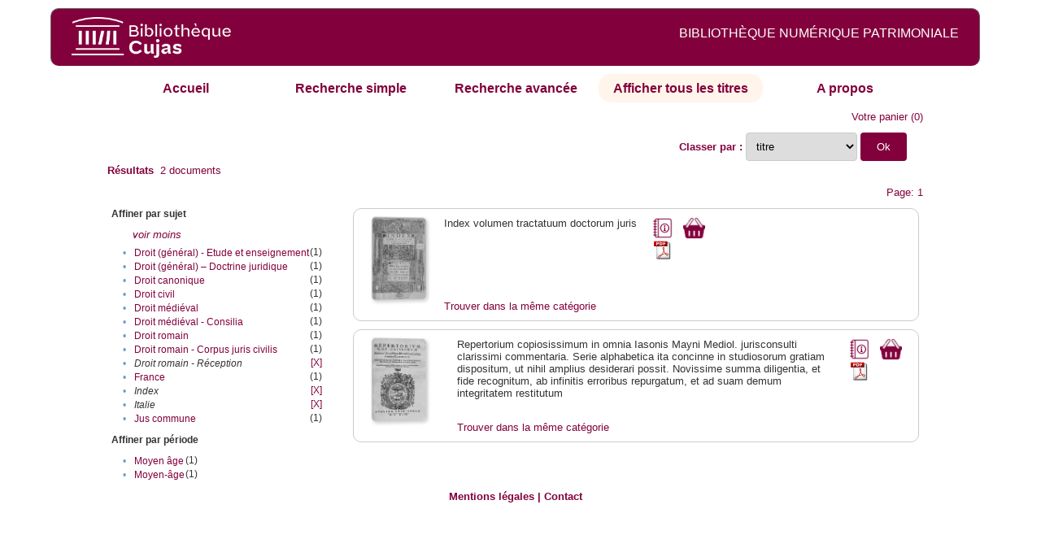

--- FILE ---
content_type: text/html;charset=UTF-8
request_url: http://cujas-num.univ-paris1.fr/cujasdl/search?sort=title;smode=browse;browse-all=yes;expand=subject;f1-subject=Index;f6-subject=Droit%20romain%20-%20R%C3%A9ception;f7-subject=Italie
body_size: 5485
content:

<!DOCTYPE html
  PUBLIC "-//W3C//DTD XHTML 1.0 Transitional//EN" "http://www.w3.org/TR/xhtml1/DTD/xhtml1-transitional.dtd">
<html xmlns="http://www.w3.org/1999/xhtml" xml:lang="en" lang="en"><head><meta http-equiv="Content-Type" content="text/html; charset=UTF-8; charset=UTF-8" /><title>Affichage de tous les ressources</title><link rel="stylesheet" href="css/default/results.css" type="text/css" /><link rel="stylesheet" href="css/default/cujas.css" type="text/css" /><meta name="DC.Title" content="les sciences juridiques,les sciences humaines, sociales et religieuses" /><META NAME="DC.DESCRIPTION" CONTENT=" L.HISTOIRE DU DROIT, LA SOCIOLOGIE DU DROIT, LE TRAVAIL LEGISLATIF ET L.ACTION     RELIGIEUSE. POUR CE GRAND JURISTE, AU SAVOIR ENCYCLOPEDIQUE, PEDAGOGUE, DIALECTICIEN ET INVENTEUR D.UN NOUVEL ART LEGISLATIF,    LE DROIT, PHENOMENE HUMAIN, SOCIAL ET CULTUREL, EXIGE UNE APPROCHE PLURIDISCIPLINAIRE SOLLICITANT AU DELA DES SCIENCES PROPREMENT     JURIDIQUES . DROIT POSITIF ET LEGISLATION . LES SCIENCES COLLATERALES. D.UNE PART IL S.AGIT DES DISCIPLINES ANCIENNES     DE L.HISTOIRE DU DROIT ET DU DROIT COMPARE. DE L.AUTRE IL S.AGIT DES DISCIPLINES NOUVELLES DE LA SOCIOLOGIE JURIDIQUE,     DE L.ETHNOLOGIE JURIDIQUE, DE LA PSYCHOLOGIE JURIDIQUE,     DE LA LINGUISTIQUE JURIDIQUE, DE L.ANALYSE ECONOMIQUE DU DROIT,     DE L.INFORMATIQUE JURIDIQUE."></META><script src="script/yui/yahoo-dom-event.js" type="text/javascript"></script><script src="script/yui/connection-min.js" type="text/javascript"></script><script language="JavaScript" src="script/yui/js/event-min.js"></script><script language="JavaScript" src="script/yui/js/dom-min.js"></script><script language="JavaScript" src="script/yui/js/animation-min.js"></script><script language="JavaScript" src="script/yui/js/dragdrop-min.js"></script><script language="JavaScript" src="script/yui/js/dom-min.js"></script><script language="JavaScript" src="script/yui/js/container-min.js"></script><link type="text/css" rel="stylesheet" href="css/default/noticecss/container.css" /><link type="text/css" rel="stylesheet" href="css/default/noticecss/fonts-min.css" /><link type="text/css" rel="stylesheet" href="css/default/noticecss/reset-min.css" /><style type="text/css">
               
               #content{
               background:#f8f8f8;
               color:#333;
               padding:2em;
               margin:0;				
               }
               #anchorElement{
               margin:50px 200px;
               width:15em;
               height:5em;
               background:#ccc;
               clear:both;
               }
               pre{clear:both;margin:.5em;}
               code{
               font-size:.8em;
               }
               code strong{
               font-weight:bold;
               background:#ffc;
               }			
               .panel .hd {
               padding:4px 20px 4px 4px;
               }
               .panel{
               width:400px;
               }
               p,li{
               padding:0 0 .2em 0;
               line-height:1.3em;
               }
               h2{
               margin:1em 0;
               font-size:1.4em;
               font-weight:normal;
               color:#060;
               }
               h1{
               margin:0 0 1em 0;
               font-size:2em;
               font-weight:normal;
               color:#030;
               }
               #ad{
               margin:.5em 0;
               border:1px solid #999;
               border-left:none;
               border-right:none;
               padding:.5em;
               }
               ul{
               margin:1em;
               list-style:square;
               }
               p a,li a{color:#369;}
               .panel .hd {
               background-color: #82003c;}
            </style></head><body><div class="header">
			<a href="http://biu-cujas.univ-paris1.fr/">	<img src="icons/default/cujas_logo_b.png" alt="Bibliothèque Inter Universitaire CUJAS" class="logo" />
		</a><span class="textHeader">BIBLIOTHÈQUE NUMÉRIQUE PATRIMONIALE  </span>			
	<br class="clear" />
		</div><div class="resultsHeader"><div class="forms1"><table><tr><td class="tab"><a href="search?smode=home">Accueil</a></td><td class="tab"><a href="search?smode=simple">Recherche simple</a></td><td class="tab"><a href="search?smode=advanced">Recherche avancée </a></td><td class="tab-select"><a href="search?sort=title&amp;smode=browse&amp;browse-all=yes">Afficher tous les titres</a></td><td class="tab"><a href="search?smode=about">A propos</a></td></tr></table></div><table><tr><td colspan="2" class="right"><a href="http://cujas-num.univ-paris1.fr/cujasdl/search?smode=showBag">Votre panier</a>
                  (<span id="bagCount">0</span>)               
</td></tr><tr><td><div class="query"><div class="label"><b></b></div><div class="subQuery"> </div></div></td><td class="right"><form method="get" action="http://cujas-num.univ-paris1.fr/cujasdl/search"><b>Classer par : </b><select size="1" name="sort" class="select_sort_options" onchange="this.form.submit()"><option value="">pertinence</option><option value="title" selected="selected">titre</option><option value="creator">auteur</option><option value="year">année ascendant</option><option value="reverse-year">année desc</option></select><input type="hidden" name="smode" value="browse" /><input type="hidden" name="browse-all" value="yes" /><input type="hidden" name="expand" value="subject" /><input type="hidden" name="f1-subject" value="Index" /><input type="hidden" name="f6-subject" value="Droit romain - Réception" /><input type="hidden" name="f7-subject" value="Italie" /> <input type="submit" value="Ok" /></form></td></tr><tr><td><b>Résultats</b> 
               <span id="itemCount">2</span> documents</td></tr><tr><td></td><td class="right">Page: 1</td></tr></table></div><div class="results"><table><tr><td class="facet"><div class="facet"><div class="facetName">Affiner par sujet</div><div class="facetLess"><i><a href="http://cujas-num.univ-paris1.fr/cujasdl/search?sort=title;smode=browse;browse-all=yes;f1-subject=Index;f6-subject=Droit romain - R%C3%A9ception;f7-subject=Italie">voir moins</a></i></div><div class="facetGroup"><table><tr><td class="col1">•</td><td class="col2"><a href="search?sort=title;smode=browse;browse-all=yes;expand=subject;f1-subject=Index;f6-subject=Droit romain - R%C3%A9ception;f7-subject=Italie;f8-subject=Droit (g%C3%A9n%C3%A9ral) - Etude et enseignement">Droit (général) - Etude et enseignement</a></td><td class="col3">
                  (1)
               </td></tr><tr><td class="col1">•</td><td class="col2"><a href="search?sort=title;smode=browse;browse-all=yes;expand=subject;f1-subject=Index;f6-subject=Droit romain - R%C3%A9ception;f7-subject=Italie;f8-subject=Droit (g%C3%A9n%C3%A9ral) %E2%80%93 Doctrine juridique">Droit (général) – Doctrine juridique</a></td><td class="col3">
                  (1)
               </td></tr><tr><td class="col1">•</td><td class="col2"><a href="search?sort=title;smode=browse;browse-all=yes;expand=subject;f1-subject=Index;f6-subject=Droit romain - R%C3%A9ception;f7-subject=Italie;f8-subject=Droit canonique">Droit canonique</a></td><td class="col3">
                  (1)
               </td></tr><tr><td class="col1">•</td><td class="col2"><a href="search?sort=title;smode=browse;browse-all=yes;expand=subject;f1-subject=Index;f6-subject=Droit romain - R%C3%A9ception;f7-subject=Italie;f8-subject=Droit civil">Droit civil</a></td><td class="col3">
                  (1)
               </td></tr><tr><td class="col1">•</td><td class="col2"><a href="search?sort=title;smode=browse;browse-all=yes;expand=subject;f1-subject=Index;f6-subject=Droit romain - R%C3%A9ception;f7-subject=Italie;f8-subject=Droit m%C3%A9di%C3%A9val">Droit médiéval</a></td><td class="col3">
                  (1)
               </td></tr><tr><td class="col1">•</td><td class="col2"><a href="search?sort=title;smode=browse;browse-all=yes;expand=subject;f1-subject=Index;f6-subject=Droit romain - R%C3%A9ception;f7-subject=Italie;f8-subject=Droit m%C3%A9di%C3%A9val - Consilia">Droit médiéval - Consilia</a></td><td class="col3">
                  (1)
               </td></tr><tr><td class="col1">•</td><td class="col2"><a href="search?sort=title;smode=browse;browse-all=yes;expand=subject;f1-subject=Index;f6-subject=Droit romain - R%C3%A9ception;f7-subject=Italie;f8-subject=Droit romain">Droit romain</a></td><td class="col3">
                  (1)
               </td></tr><tr><td class="col1">•</td><td class="col2"><a href="search?sort=title;smode=browse;browse-all=yes;expand=subject;f1-subject=Index;f6-subject=Droit romain - R%C3%A9ception;f7-subject=Italie;f8-subject=Droit romain - Corpus juris civilis">Droit romain - Corpus juris civilis</a></td><td class="col3">
                  (1)
               </td></tr><tr><td class="col1">•</td><td class="col2"><i>Droit romain - Réception</i></td><td class="col3"><a href="search?sort=title;smode=browse;browse-all=yes;expand=subject;f1-subject=Index;f7-subject=Italie">[X]</a></td></tr><tr><td class="col1">•</td><td class="col2"><a href="search?sort=title;smode=browse;browse-all=yes;expand=subject;f1-subject=Index;f6-subject=Droit romain - R%C3%A9ception;f7-subject=Italie;f8-subject=France">France</a></td><td class="col3">
                  (1)
               </td></tr><tr><td class="col1">•</td><td class="col2"><i>Index</i></td><td class="col3"><a href="search?sort=title;smode=browse;browse-all=yes;expand=subject;f6-subject=Droit romain - R%C3%A9ception;f7-subject=Italie">[X]</a></td></tr><tr><td class="col1">•</td><td class="col2"><i>Italie</i></td><td class="col3"><a href="search?sort=title;smode=browse;browse-all=yes;expand=subject;f1-subject=Index;f6-subject=Droit romain - R%C3%A9ception">[X]</a></td></tr><tr><td class="col1">•</td><td class="col2"><a href="search?sort=title;smode=browse;browse-all=yes;expand=subject;f1-subject=Index;f6-subject=Droit romain - R%C3%A9ception;f7-subject=Italie;f8-subject=Jus commune">Jus commune</a></td><td class="col3">
                  (1)
               </td></tr></table></div></div><div class="facet"><div class="facetName">Affiner par période</div><div class="facetGroup"><table><tr><td class="col1">•</td><td class="col2"><a href="search?sort=title;smode=browse;browse-all=yes;expand=subject;f1-subject=Index;f6-subject=Droit romain - R%C3%A9ception;f7-subject=Italie;f8-temporal=Moyen %C3%A2ge">Moyen âge</a></td><td class="col3">
                  (1)
               </td></tr><tr><td class="col1">•</td><td class="col2"><a href="search?sort=title;smode=browse;browse-all=yes;expand=subject;f1-subject=Index;f6-subject=Droit romain - R%C3%A9ception;f7-subject=Italie;f8-temporal=Moyen-%C3%A2ge">Moyen-âge</a></td><td class="col3">
                  (1)
               </td></tr></table></div></div></td><td class="docHit"><div id="main_1" class="docHit"><table><tr><td class="col1"><a href="#" onClick="javascript:openviewer( '/book/app/resource/0607909627/#page/2/mode/2up'); " class="piwik_linki"><img src="http://cujasweb.univ-paris1.fr/book/images/0607909627/0607909627.png" onerror="this.onerror=null; this.src='http://cujas-num.univ-paris1.fr/cujasdl/icons/default//book_avatar_cujas.png';" class="book-cover" title="feuilleter ce livre ?" /></a></td><td class="col2"> <a name="I"></a></td><td class="col3">Index volumen tractatuum doctorum juris</td><td class="col4"><script type="text/javascript">

                     var panel_one_1;
                     YAHOO.example.panels = function(){
                     panel_one_1 = new YAHOO.widget.Panel("panel_one_1",
                     {
                     close:true,
                     visible:false,
                     constraintoviewport:true,
                     draggable:true,
                     fixedcenter:true,
                     
                     context:["c_1",'bl','tr']


                     }
                     );
                     panel_one_1.render();
                     };
                     YAHOO.util.Event.addListener(window,'load',YAHOO.example.panels);

                     

                     function openviewer(url){
                     //_paq.push([2, 1]);
                     window.open(url,"_blank");
                     return false;
                     }


                  </script><a href="javascript:panel_one_1.show()"><span id="c_1"><img src="http://cujas-num.univ-paris1.fr/cujasdl/icons/default/i_notice.png" class="typeIcon" alt="Notice" title="Notice bibliographique" /></span></a><a class="piwik_download" href="/ark:/45829/pdf0607909627"><span class="typeIcon"><img src="http://cujas-num.univ-paris1.fr/cujasdl/icons/default/i_pdf.gif" class="typeIcon" title="Télécharger le document" /></span></a></td><td class="col5"><span><a href="javascript:alert('Pour utiliser le pannier vous devez activez les cookies. (To use the bag, you must enable cookies in your web browser.)')"><img src="http://cujas-num.univ-paris1.fr/cujasdl/icons/default/basket.png" class="typeIcon" title="Mettre dans le panier !" /></a></span></td></tr><div id="panel_one_1" class="notice"><div class="hd">Index volumen tractatuum doctorum juris ...</div><div class="bd"><ul class="noticedesc"><li><span class="bold">Identifiant :  </span>http://cujas-num.univ-paris1.fr/ark:/45829/pdf0607909627</li><li><span class="bold">Sujets :  </span><a href="http://cujas-num.univ-paris1.fr/cujasdl/search?subject=Droit m%C3%A9di%C3%A9val;subject-join=exact;smode=browse;rmode=none;style=;brand=cujasbrand">Droit médiéval</a> | <a href="http://cujas-num.univ-paris1.fr/cujasdl/search?subject=Jus commune;subject-join=exact;smode=browse;rmode=none;style=;brand=cujasbrand">Jus commune</a> | <a href="http://cujas-num.univ-paris1.fr/cujasdl/search?subject=Droit romain - R%C3%A9ception;subject-join=exact;smode=browse;rmode=none;style=;brand=cujasbrand">Droit romain - Réception</a> | <a href="http://cujas-num.univ-paris1.fr/cujasdl/search?subject=Droit canonique;subject-join=exact;smode=browse;rmode=none;style=;brand=cujasbrand">Droit canonique</a> | <a href="http://cujas-num.univ-paris1.fr/cujasdl/search?subject=Droit (g%C3%A9n%C3%A9ral) - Etude et enseignement;subject-join=exact;smode=browse;rmode=none;style=;brand=cujasbrand">Droit (général) - Etude et enseignement</a> | <a href="http://cujas-num.univ-paris1.fr/cujasdl/search?subject=Droit m%C3%A9di%C3%A9val - Consilia;subject-join=exact;smode=browse;rmode=none;style=;brand=cujasbrand">Droit médiéval - Consilia</a> | <a href="http://cujas-num.univ-paris1.fr/cujasdl/search?subject=Droit (g%C3%A9n%C3%A9ral) %E2%80%93 Doctrine juridique;subject-join=exact;smode=browse;rmode=none;style=;brand=cujasbrand">Droit (général) – Doctrine juridique</a> | <a href="http://cujas-num.univ-paris1.fr/cujasdl/search?subject=Droit civil;subject-join=exact;smode=browse;rmode=none;style=;brand=cujasbrand">Droit civil</a> | <a href="http://cujas-num.univ-paris1.fr/cujasdl/search?subject=Index;subject-join=exact;smode=browse;rmode=none;style=;brand=cujasbrand">Index</a> | <a href="http://cujas-num.univ-paris1.fr/cujasdl/search?subject=Italie;subject-join=exact;smode=browse;rmode=none;style=;brand=cujasbrand">Italie</a> | <a href="http://cujas-num.univ-paris1.fr/cujasdl/search?subject=France;subject-join=exact;smode=browse;rmode=none;style=;brand=cujasbrand">France</a></li><li><span class="bold">Auteur :  </span>[s.n.]</li><li><span class="bold">Couverture chronologique  : </span>Moyen âge</li><li><span class="bold">Editeur :  </span>D. de Harsy (Lyon)</li><li><span class="bold">Date : </span>1535</li><li><span class="bold">Type : </span>Text</li><li><span class="bold">Type : </span>monographie imprimée</li><li><span class="bold">Description :  </span>Cujas. 503-11</li><li><span class="bold">Description :  </span>Document numérisé par Groupe Puce et Plume</li><li><span class="bold">Description :  </span>impression normale</li><li><span class="bold">Description :  </span>Privilège du roi François 1er donné à Lyon le 12 décembre 1533 à Antoine Vincent pour 4 ans. Épître dédicatoire à Antoine Duprat, cardinal prêtre de Santa Anastasia, chancelier de France Marque d'Antoine Vincent en fin de t. (Marques impressors : sainte Face soutenue par saint Pierre et saint Paul [en ligne : 28-03-2018]). Page de titre en rouge et noir. Page de titre à encadrement de type architectural "et gravures gr. s. b. Culs-de-lampe, bandeaux, lettrines. Texte sur 2 col Sig. a-z⁶, A-M⁶, N-O⁴. Registre des signatures en fin de chaque tome</li><li><span class="bold">langue : </span>lat</li></ul></div><div class="ft"><a href="#" onclick="panel_one_1.hide();return false"><span class="typeIcon1"><img src="http://cujas-num.univ-paris1.fr/cujasdl/icons/default/i_close.gif" class="typeIcon" /></span></a></div></div><tr></tr><tr><td class="col1"> </td><td class="col2"> </td><td class="col3" colspan="2"><script type="text/javascript">
                     getMoreLike_1 = function() {
                     var span = YAHOO.util.Dom.get('moreLike_1');
                     span.innerHTML = "";
                     YAHOO.util.Connect.asyncRequest('GET', 
                     'search?smode=moreLike;docsPerPage=5;identifier=pdf0607909627',
                     { success: function(o) { span.innerHTML = o.responseText; },
                     failure: function(o) { span.innerHTML = "Echec !" } 
                     }, null);
                     };
                  </script><span id="moreLike_1"><a href="javascript:getMoreLike_1()">Trouver dans la même catégorie</a></span></td></tr></table></div><div id="main_2" class="docHit"><table><tr><td class="col1"><a href="#" onClick="javascript:openviewer( '/book/app/resource/0607909344/#page/2/mode/2up'); " class="piwik_linki"><img src="http://cujasweb.univ-paris1.fr/book/images/0607909344/0607909344.png" onerror="this.onerror=null; this.src='http://cujas-num.univ-paris1.fr/cujasdl/icons/default//book_avatar_cujas.png';" class="book-cover" title="feuilleter ce livre ?" /></a></td><td class="col2"> <a name="R"></a></td><td class="col3">Repertorium copiosissimum in omnia Iasonis Mayni Mediol. jurisconsulti clarissimi commentaria. Serie alphabetica ita concinne in studiosorum gratiam dispositum, ut nihil amplius desiderari possit. Novissime summa diligentia, et fide recognitum, ab infinitis erroribus repurgatum, et ad suam demum integritatem restitutum</td><td class="col4"><script type="text/javascript">

                     var panel_one_2;
                     YAHOO.example.panels = function(){
                     panel_one_2 = new YAHOO.widget.Panel("panel_one_2",
                     {
                     close:true,
                     visible:false,
                     constraintoviewport:true,
                     draggable:true,
                     fixedcenter:true,
                     
                     context:["c_2",'bl','tr']


                     }
                     );
                     panel_one_2.render();
                     };
                     YAHOO.util.Event.addListener(window,'load',YAHOO.example.panels);

                     

                     function openviewer(url){
                     //_paq.push([2, 1]);
                     window.open(url,"_blank");
                     return false;
                     }


                  </script><a href="javascript:panel_one_2.show()"><span id="c_2"><img src="http://cujas-num.univ-paris1.fr/cujasdl/icons/default/i_notice.png" class="typeIcon" alt="Notice" title="Notice bibliographique" /></span></a><a class="piwik_download" href="/ark:/45829/pdf0607909344"><span class="typeIcon"><img src="http://cujas-num.univ-paris1.fr/cujasdl/icons/default/i_pdf.gif" class="typeIcon" title="Télécharger le document" /></span></a></td><td class="col5"><span><a href="javascript:alert('Pour utiliser le pannier vous devez activez les cookies. (To use the bag, you must enable cookies in your web browser.)')"><img src="http://cujas-num.univ-paris1.fr/cujasdl/icons/default/basket.png" class="typeIcon" title="Mettre dans le panier !" /></a></span></td></tr><div id="panel_one_2" class="notice"><div class="hd">Repertorium copiosissimum in omnia Iasonis Mayni Mediol. jurisconsulti clarissimi commentaria. Serie alphabetica ita concinne ...</div><div class="bd"><ul class="noticedesc"><li><span class="bold">Identifiant :  </span>http://cujas-num.univ-paris1.fr/ark:/45829/pdf0607909344</li><li><span class="bold">Sujets :  </span><a href="http://cujas-num.univ-paris1.fr/cujasdl/search?subject=Droit romain;subject-join=exact;smode=browse;rmode=none;style=;brand=cujasbrand">Droit romain</a> | <a href="http://cujas-num.univ-paris1.fr/cujasdl/search?subject=Droit romain - Corpus juris civilis;subject-join=exact;smode=browse;rmode=none;style=;brand=cujasbrand">Droit romain - Corpus juris civilis</a> | <a href="http://cujas-num.univ-paris1.fr/cujasdl/search?subject=Droit romain - R%C3%A9ception;subject-join=exact;smode=browse;rmode=none;style=;brand=cujasbrand">Droit romain - Réception</a> | <a href="http://cujas-num.univ-paris1.fr/cujasdl/search?subject=Index;subject-join=exact;smode=browse;rmode=none;style=;brand=cujasbrand">Index</a> | <a href="http://cujas-num.univ-paris1.fr/cujasdl/search?subject=Italie;subject-join=exact;smode=browse;rmode=none;style=;brand=cujasbrand">Italie</a></li><li><span class="bold">Auteur :  </span>Del Maino, Giasone (1435-1519)</li><li><span class="bold">Couverture chronologique  : </span>Moyen-âge</li><li><span class="bold">Editeur :  </span>G. B. Bevilacqua (Turin)</li><li><span class="bold">Date : </span>1592</li><li><span class="bold">Type : </span>Text</li><li><span class="bold">Type : </span>monographie imprimée</li><li><span class="bold">Description :  </span>Cujas. 20-2</li><li><span class="bold">Description :  </span>Document numérisé par Groupe Puce et Plume</li><li><span class="bold">Description :  </span>impression normale</li><li><span class="bold">Description :  </span>Sig. A-X⁸ Y⁶. Registre des signatures</li><li><span class="bold">Description :  </span>Lettres ornées. Texte sur 2 colonnes. Marque au titre (Z1164 - V248) (ICCU - Edit 16 : sous l'allégorie de la justice, dans un cadre ovale, un taureau est assis au pied d'un arbre, avec la devise : Nec ingrata diis [en ligne : 07-04-2017]). D'après ICCU - Edit 16, cette marque est utilisée de 1592 à 1593 par Giovanni Battista Bevilacqua, fils de Niccolo Bevilacqua, qui signait presso l'erede di Nicolo Bevilacqua ou de son propre nom</li><li><span class="bold">langue : </span>lat</li></ul></div><div class="ft"><a href="#" onclick="panel_one_2.hide();return false"><span class="typeIcon1"><img src="http://cujas-num.univ-paris1.fr/cujasdl/icons/default/i_close.gif" class="typeIcon" /></span></a></div></div><tr></tr><tr><td class="col1"> </td><td class="col2"> </td><td class="col3" colspan="2"><script type="text/javascript">
                     getMoreLike_2 = function() {
                     var span = YAHOO.util.Dom.get('moreLike_2');
                     span.innerHTML = "";
                     YAHOO.util.Connect.asyncRequest('GET', 
                     'search?smode=moreLike;docsPerPage=5;identifier=pdf0607909344',
                     { success: function(o) { span.innerHTML = o.responseText; },
                     failure: function(o) { span.innerHTML = "Echec !" } 
                     }, null);
                     };
                  </script><span id="moreLike_2"><a href="javascript:getMoreLike_2()">Trouver dans la même catégorie</a></span></td></tr></table></div></td></tr></table></div><div class="footer">
			<div id="footmenu">				
			
				<a href="https://biu-cujas.univ-paris1.fr/mention-legale/">
					Mentions légales</a>
				|
				<a href="mailto:cujasres@univ-paris1.fr">
					Contact</a>
				
			<!--	|<a href="oai?verb=ListRecords&amp;metadataPrefix=oai_dc">oai</a>
				|<a href="oai?verb=GetRecord&amp;metadataPrefix=oai_dc&amp;identifier=pdf.0600460613">getrec</a>-->
				
			</div>
		</div><script type="text/javascript">
  var _paq = _paq || [];
  _paq.push(["setDomains", ["*.cujasweb.univ-paris1.fr","*. cujas-num.univ-paris1.fr","*.cujasweb.univ-paris1.fr/book"]]);
  _paq.push(['trackPageView']);
  _paq.push(['enableLinkTracking']);
  (function() {
    var u=(("https:" == document.location.protocol) ? "https" : "http")
    +"://bcujas-pwstats.univ-paris1.fr/pw_stat/";
    _paq.push(["setTrackerUrl", u+"piwik.php"]);
    _paq.push(["setSiteId", "5"]);
    var d=document, g=d.createElement("script"), s=d.getElementsByTagName("script")[0];
    g.type="text/javascript";
    g.defer=true; g.async=true; g.src=u+"piwik.js"; s.parentNode.insertBefore(g,s);
  })();
</script></body></html>